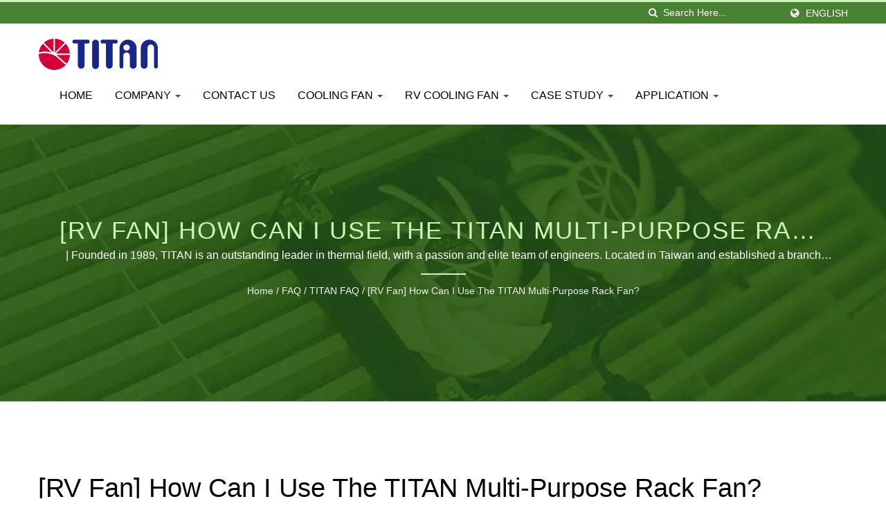

--- FILE ---
content_type: text/html; charset=UTF-8
request_url: https://www.titan-cd.com/en/faq/RV-fan-application.html
body_size: 13207
content:
<!DOCTYPE html><html prefix="og: http://ogp.me/ns#" lang="en" dir="ltr"><head><meta http-equiv="Content-Type" content="text/html; charset=utf-8" /><meta name="viewport" content="width=device-width, initial-scale=1.0"><meta http-equiv="X-UA-Compatible" content="IE=edge"><title>[RV fan] How can I use the TITAN Multi-Purpose Rack fan? | Global Supplier of Cooling Fans &amp; Thermal Solutions | TITAN Manufacturing</title><meta
name="description" content="TITAN is a Taiwan high-quality computer cooler, cooling fan, mobile cooling, CPU cooler, DC fan, PC cooling kits, laptop cooling pads, power inverter manufacturer since 1989.Founded in 1989, TITAN is an outstanding leader in thermal field, with a passion and elite team of engineers. Located in Taiwan and established a branch office in Germany. TITAN has great amounts of distributors in versatile area of the global. Our products seen all over the world and earning glorious reputation and trust. We expanded amounts of producing lines to fit various demands as well as built the manufacturing factory in Guang Dong, China, which has 460 employees and monthly producing over 1.2 million units at least basis. With over 27 years of experience, TITAN has produced various types of cooling products, such as PC cooler, cooling fan, and mobile cooling, giving our customers a wide and high value selection of choices. With more than 27 years experience, TITAN focus on manufacturing and developing versatile cooling fan and computer cooler products to provide the best thermal cooling resolution." /><meta name="keywords" content="[RV fan] How can I use the TITAN Multi-Purpose Rack fan?, cpu cooler, dc fan, pc cooling kits, laptop cooling pads, power inverter" /><meta name="copyright" content="TITAN Technology Limited" /><meta name="author" content="Ready-Market Online Corporation" /><meta name="rating" content="general" /><meta name="robots" content="index, follow" /><link rel="dns-prefetch" href="https://cdn.ready-market.com.tw"><link
rel="canonical" href="https://www.titan-cd.com/en/faq/RV-fan-application.html" /><link rel="alternate" hreflang="en" href="https://www.titan-cd.com/en/faq/RV-fan-application.html" /><link rel="alternate" hreflang="es" href="https://www.titan-cd.com/es/faq/RV-fan-application.html" /><link rel="alternate" hreflang="de" href="https://www.titan-cd.com/de/faq/RV-fan-application.html" /><link rel="alternate" hreflang="fr" href="https://www.titan-cd.com/fr/faq/RV-fan-application.html" /><link
rel="alternate" hreflang="ar" href="https://www.titan-cd.com/ar/faq/RV-fan-application.html" /><link rel="alternate" hreflang="ja" href="https://www.titan-cd.com/ja/faq/RV-fan-application.html" /><link rel="alternate" hreflang="nl" href="https://www.titan-cd.com/nl/faq/RV-fan-application.html" /><link rel="alternate" hreflang="tr" href="https://www.titan-cd.com/tr/faq/RV-fan-application.html" /><link rel="alternate" hreflang="ko" href="https://www.titan-cd.com/ko/faq/RV-fan-application.html" /><link
rel="alternate" hreflang="ru" href="https://www.titan-cd.com/ru/faq/RV-fan-application.html" /><link rel="alternate" hreflang="zh-TW" href="https://www.titan-cd.com/zh-TW/faq/RV-fan-application.html" /><style>.fa-twitter:before {
            content: "𝕏" !important;
            font-size: 1.1em !important;
        }
        @media (max-width: 991px) {
            .single-product-details .elevateZoom-image { min-height: 450px; }
            .About-us-section .About-us-img-section .About-us-img { min-height: 450px; }
        }</style><link rel="preload" href="https://cdn.ready-market.com.tw/2a07ce3d/Templates/pic/enar-page-banner.jpg?v=629f43ce" as="image" /><link rel="preload" href="https://cdn.ready-market.com.tw/2a07ce3d/Templates/pic/logo.png?v=81bc1eaf" as="image" /><link rel="icon" href="/favicon.ico" type="image/x-icon" /><link
rel="shortcut icon" href="/favicon.ico" type="image/x-icon" /> <script>var fontawesome = document.createElement('link');
    fontawesome.rel='stylesheet';
    fontawesome.href='https://cdn.ready-market.com.tw/2a07ce3d/readyscript/capps/pc2-p/min/?f=%2Freadyscript%2Fpc2-template%2FLITE-101-TW-TitanTechnology%2Fcss%2Ffont-awesome%2Fcss%2Ffont-awesome.rmmin.css&v=4c7a2c1e';
    fontawesome.media='defer';
    fontawesome.addEventListener('load', function() { fontawesome.media=''; }, false);
    var fontawesome_add = document.getElementsByTagName('script')[0]; fontawesome_add.parentNode.insertBefore(fontawesome, fontawesome_add);</script> <!---[if lt IE 8]><div style='text-align:center'><a href="//www.microsoft.com/windows/internet-explorer/default.aspx?ocid=ie6_countdown_bannercode"><img src="//www.theie6countdown.com/img/upgrade.jpg"border="0"alt=""/></a></div>
<![endif]-->
<!---[if lt IE 9]><link href='//cdn.ready-market.com.tw/fonts/css?family=Open+Sans:400' rel='stylesheet' type='text/css' /><link
href='//cdn.ready-market.com.tw/fonts/css?family=Open+Sans:300' rel='stylesheet' type='text/css' /><link href='//cdn.ready-market.com.tw/fonts/css?family=Open+Sans:600' rel='stylesheet' type='text/css' /><link href='//cdn.ready-market.com.tw/fonts/css?family=Open+Sans:700' rel='stylesheet' type='text/css' /><link href='//cdn.ready-market.com.tw/fonts/css?family=Open+Sans:800' rel='stylesheet' type='text/css' /><link rel="stylesheet" href="css/ie.css" /> <script src="js/html5shiv.js"></script> <![endif]-->
<!---[if gte IE 9]><link rel="stylesheet" href="css/ie.css" />
<![endif]--><LINK
REL="stylesheet" TYPE="text/css" href="/readyscript/capps/pc2-p/min/?f=%2Freadyscript%2Fpc2-template%2FLITE-101-TW-TitanTechnology%2Fcss%2Fbootstrap.min.css%2C%2Freadyscript%2Fpc2-template%2FLITE-101-TW-TitanTechnology%2Fcss%2Fbootstrap-select.min.css%2C%2Freadyscript%2Fpc2-template%2FLITE-101-TW-TitanTechnology%2Fcss%2Fanimate.rmmin.css%2C%2Freadyscript%2Fpc2-template%2FLITE-101-TW-TitanTechnology%2Fcss%2Fhover.rmmin.css%2C%2Freadyscript%2Fpc2-template%2FLITE-101-TW-TitanTechnology%2Fcss%2Fjquery-ui.min.css%2C%2Freadyscript%2Fpc2-template%2FLITE-101-TW-TitanTechnology%2Fcss%2Fstyle.rmmin.css%2C%2Freadyscript%2Fpc2-template%2FLITE-101-TW-TitanTechnology%2Fcss%2Fresponsive.rmmin.css%2C%2Freadyscript%2Fpc2-template%2FLITE-101-TW-TitanTechnology%2Fcss%2Frm-editor.rmmin.css%2C%2Freadyscript%2Fpc2-template%2FLITE-101-TW-TitanTechnology%2Fcss%2Fbootstrap-tabs.rmmin.css%2C%2Freadyscript%2Fpc2-template%2FLITE-101-TW-TitanTechnology%2Fcss%2Ftab.main-area.rmmin.css%2C%2Freadyscript%2Fpc2-template%2FLITE-101-TW-TitanTechnology%2Filightbox%2Fsrc%2Fcss%2Filightbox.rmmin.css&v=1f5f6027" /><style type="text/css"></style><style>@media (max-width: 991px) {
          .single-product-details .elevateZoom-image { min-height: unset; }
          .About-us-section .About-us-img-section .About-us-img { min-height: unset; }
        }</style> <script type="application/ld+json">{"@context":"http://schema.org","@type":"BreadcrumbList","itemListElement":[{"@type":"ListItem","position":1,"item":{"@type":"WebPage","@id":"/en/index/index.html","name":"Home"}},{"@type":"ListItem","position":2,"item":{"@type":"WebPage","@id":"/en/page/titan-faq.html","name":"FAQ"}},{"@type":"ListItem","position":3,"item":{"@type":"WebPage","@id":"/en/faq/index.html","name":"TITAN FAQ"}},{"@type":"ListItem","position":4,"item":{"@type":"WebPage","@id":"/en/faq/RV-fan-application.html","name":"[RV fan] How can I use the TITAN Multi-Purpose Rack fan?"}}]}</script> <meta property="og:site_name" content="TITAN Technology Limited" /><meta property="og:title" content="[RV fan] How can I use the TITAN Multi-Purpose Rack fan? | Global Supplier of Cooling Fans & Thermal Solutions | TITAN Manufacturing" /><meta
property="og:description" content="TITAN is a Taiwan high-quality computer cooler, cooling fan, mobile cooling, CPU cooler, DC fan, PC cooling kits, laptop cooling pads, power inverter manufacturer since 1989.Founded in 1989, TITAN is an outstanding leader in thermal field, with a passion and elite team of engineers. Located in Taiwan and established a branch office in Germany. TITAN has great amounts of distributors in versatile area of the global. Our products seen all over the world and earning glorious reputation and trust. We expanded amounts of producing lines to fit various demands as well as built the manufacturing factory in Guang Dong, China, which has 460 employees and monthly producing over 1.2 million units at least basis. With over 27 years of experience, TITAN has produced various types of cooling products, such as PC cooler, cooling fan, and mobile cooling, giving our customers a wide and high value selection of choices. With more than 27 years experience, TITAN focus on manufacturing and developing versatile cooling fan and computer cooler products to provide the best thermal cooling resolution." /><meta property="og:url" content="https://www.titan-cd.com/en/faq/RV-fan-application.html" /><meta property="og:type" content="website" /> <script async src="https://www.googletagmanager.com/gtag/js?id=G-RT0QX7ZE5S"></script> <script>window.dataLayer = window.dataLayer || [];
    function gtag(){dataLayer.push(arguments);}
    gtag('js', new Date());
    gtag('config', 'G-RT0QX7ZE5S');
    const urlParams = new URLSearchParams(window.location.search);
    const statusParam = urlParams.get('status');
    if (statusParam === 'inquiry-has-been-sent') {
        gtag('event', 'inquiry_has_been_sent');
    }
    const qParam = urlParams.get('q');
    if (qParam) {
        gtag('event', 'in_site_query', {'page_title': qParam});
    }</script> </head><body><div class="main-page-wrapper" sid="main-area">
<header sid="lite-menu" dir="ltr"><div class="top_col"><div class="container"><ul class="language_box"><li><i class="fa fa-globe" aria-hidden="true"></i></li><li class="language">
<a
href="/en/faq/RV-fan-application.html" class="slct">English</a><ul class="drop"><li><a href="/en/faq/RV-fan-application.html" hreflang="en">English</a></li><li><a href="/es/faq/RV-fan-application.html" hreflang="es">Español</a></li><li><a href="/de/faq/RV-fan-application.html" hreflang="de">Deutsch</a></li><li><a href="/fr/faq/RV-fan-application.html" hreflang="fr">Français</a></li><li><a href="/ar/faq/RV-fan-application.html" hreflang="ar">العربية</a></li><li><a href="/ja/faq/RV-fan-application.html" hreflang="ja">日本語</a></li><li><a
href="/nl/faq/RV-fan-application.html" hreflang="nl">Nederlands</a></li><li><a href="/tr/faq/RV-fan-application.html" hreflang="tr">Türkçe</a></li><li><a href="/ko/faq/RV-fan-application.html" hreflang="ko">한국어</a></li><li><a href="/ru/faq/RV-fan-application.html" hreflang="ru">Русский</a></li><li><a href="/zh-TW/faq/RV-fan-application.html" hreflang="zh-TW">中文 (繁體)</a></li></ul></li></ul><form id="form-search" method="get" action="/en/search/index.html" class="search-here top_search">
<input
name="q" type="text" onFocus="if(this.value =='Search Here...' ) this.value=''" onBlur="if(this.value=='') this.value='Search Here...'" value="Search Here..." aria-label="Search">
<button aria-label="search"><i class="fa fa-search" aria-hidden="true"></i></button>
<input type="hidden" name="type" value="all" /></form></div></div><div class="navbar navbar-inverse"><div class="container"><div class="navbar-header">
<button type="button" class="navbar-toggle" data-toggle="collapse" data-target="#example-navbar-collapse" aria-label="Navbar Toggle">
<span class="sr-only"></span>
<span class="icon-bar"></span>
<span class="icon-bar"></span>
<span
class="icon-bar"></span>
</button>
<a href="/en/index.html" class="navbar-brand"><img src="https://cdn.ready-market.com.tw/2a07ce3d/Templates/pic/logo.png?v=81bc1eaf"  alt="TITAN Technology Limited - TITAN focus on manufacturing and developing versatile cooling fan and computer cooler products to provide the best thermal cooling resolution."  width="235"  height="60"  />
</a><div
class="rmLogoDesc" id="rmPageDesc"><h1>
[RV fan] How can I use the TITAN Multi-Purpose Rack fan? | Global Supplier of Cooling Fans & Thermal Solutions | TITAN Manufacturing</h1><p>
TITAN is a Taiwan high-quality computer cooler, cooling fan, mobile cooling, CPU cooler, DC fan, PC cooling kits, laptop cooling pads, power inverter manufacturer since 1989.Founded in 1989, TITAN is an outstanding leader in thermal field, with a passion and elite team of engineers. Located in Taiwan and established a branch office in Germany. TITAN has great amounts of distributors in versatile area of the global. Our products seen all over the world and earning glorious reputation and trust. We expanded amounts of producing lines to fit various demands as well as built the manufacturing factory in Guang Dong, China, which has 460 employees and monthly producing over 1.2 million units at least basis. With over 27 years of experience, TITAN has produced various types of cooling products, such as PC cooler, cooling fan, and mobile cooling, giving our customers a wide and high value selection of choices. With more than 27 years experience, TITAN focus on manufacturing and developing versatile cooling fan and computer cooler products to provide the best thermal cooling resolution.</p></div></div><div
class="navbar-collapse collapse" id="example-navbar-collapse"><form id="form-search" method="get" action="/en/search/index.html" class="search-here navbar-search">
<input name="q" type="text" onFocus="if(this.value =='Search Here...' ) this.value=''" onBlur="if(this.value=='') this.value='Search Here...'" value="Search Here..." aria-label="Search">
<button aria-label="search"><i class="fa fa-search" aria-hidden="true"></i></button>
<input type="hidden" name="type" value="all" /></form><ul class="nav navbar-nav"><li class="">
<a
href="/en/page/home.html"   data-title="Home">Home
</a></li><li class="dropdown">
<a href="/en/page/about-us.html"   data-title="Company">Company <b class="caret"></b>
</a><ul class="dropdown-menu"><li><a href="/en/page/company-profile.html" data-title="About RV Ventilation Solver - TITAN"  data-title="About RV Ventilation Solver - TITAN">About RV Ventilation Solver - TITAN</a></li><li><a href="/en/page/factory.html" data-title="Factory Introduce"  data-title="Factory Introduce">Factory Introduce</a></li><li><a
href="/en/page/process-flow.html" data-title="Service Process Flow"  data-title="Service Process Flow">Service Process Flow</a></li><li><a href="/en/page/after-service-for-RV-fan.html" data-title="After Service for RV Cooling fan"  data-title="After Service for RV Cooling fan">After Service for RV Cooling fan</a></li><li><a href="/en/page/sales-service.html" data-title="Sales Service"  data-title="Sales Service">Sales Service</a></li><li><a
href="/en/page/quotation-flow-RV-fan.html" data-title="Quotation Flow for RV fan series"  data-title="Quotation Flow for RV fan series">Quotation Flow for RV fan series</a></li><li><a href="/en/news/index.html" data-title="News"  data-title="News">News</a></li><li><a href="/en/page/Privacy_Policy_Statement.html" data-title="Privacy Policy"  data-title="Privacy Policy">Privacy Policy</a></li><li><a href="/en/page/titan-faq.html" data-title="FAQ"  data-title="FAQ">FAQ</a></li></ul></li><li class="">
<a href="/en/page/contact-info.html"   data-title="Contact Us">Contact Us
</a></li><li class="dropdown">
<a
href="/en/category/cooling_fan.html" data-title="Cooling Fan">Cooling Fan <b class="caret"></b>
</a><ul class="dropdown-menu dropdown-menu-custom"><li class="dropdown"><a href="/en/category/A03.html"  data-title="Cooling Fan">Cooling Fan</a><ul class="dropdown-menu dropdown-menu-custom-sub"><li><a href="/en/category/A0301.html"  data-title="DC Cooling Fan">DC Cooling Fan</a></li><li><a href="/en/category/A0310.html"  data-title="AC Cooling Fan">AC Cooling Fan</a></li><li><a
href="/en/category/A0303.html"  data-title="Special Cooling Fan">Special Cooling Fan</a></li><li><a href="/en/category/A0308.html"  data-title="System Blower Fan">System Blower Fan</a></li><li><a href="/en/category/A0304.html"  data-title="Waterproof Cooling Fan">Waterproof Cooling Fan</a></li><li><a href="/en/category/A0302.html"  data-title="USB Cooling Fan">USB Cooling Fan</a></li><li><a href="/en/category/A0307.html"  data-title="Aluminum Frame Cooling Fan">Aluminum Frame Cooling Fan</a></li><li><a
href="/en/category/A0305.html"  data-title="Mobile Cooling Fan">Mobile Cooling Fan</a></li><li><a href="/en/category/A0306.html"  data-title="LED / Transparent Cooling Fan">LED / Transparent Cooling Fan</a></li></ul></li><li class="dropdown"><a href="/en/category/A01.html"  data-title="CPU Cooler">CPU Cooler</a><ul class="dropdown-menu dropdown-menu-custom-sub"><li><a href="/en/category/A0101.html"  data-title="Universal CPU Cooler">Universal CPU Cooler</a></li><li><a
href="/en/category/A0107.html"  data-title="Intel LGA 2011/2066 CPU Cooler">Intel LGA 2011/2066 CPU Cooler</a></li><li><a href="/en/category/A0109.html"  data-title="Intel LGA 1700 CPU Cooler">Intel LGA 1700 CPU Cooler</a></li><li><a href="/en/category/A0102.html"  data-title="Intel LGA 1150/1151/1155/1156/1200 CPU Cooler">Intel LGA 1150/1151/1155/1156/1200 CPU Cooler</a></li><li><a href="/en/category/A0103.html"  data-title="Intel LGA 1366 CPU Cooler">Intel LGA 1366 CPU Cooler</a></li><li><a
href="/en/category/A0104.html"  data-title="Intel LGA 775 CPU Cooler">Intel LGA 775 CPU Cooler</a></li><li><a href="/en/category/A0108.html"  data-title="AMD AM4 CPU Cooler">AMD AM4 CPU Cooler</a></li><li><a href="/en/category/A0110.html"  data-title="AMD AM5 CPU Cooler">AMD AM5 CPU Cooler</a></li><li><a href="/en/category/A0105.html"  data-title="AMD AM2 / AM3 / K8 CPU Cooler">AMD AM2 / AM3 / K8 CPU Cooler</a></li><li><a href="/en/category/A0106.html"  data-title="Low Profile 1U / 2U CPU Cooler">Low Profile 1U / 2U CPU Cooler</a></li></ul></li><li
class="dropdown"><a href="/en/category/A02.html"  data-title="Cooler">Cooler</a><ul class="dropdown-menu dropdown-menu-custom-sub"><li><a href="/en/category/A0201.html"  data-title="Mobile Cooler">Mobile Cooler</a></li><li><a href="/en/category/A0202.html"  data-title="HDD Cooler">HDD Cooler</a></li><li><a href="/en/category/A0203.html"  data-title="RAM Cooler">RAM Cooler</a></li><li><a href="/en/category/A0204.html"  data-title="Notebook Cooler">Notebook Cooler</a></li><li><a
href="/en/category/A0205.html"  data-title="System / Chipset Cooler">System / Chipset Cooler</a></li></ul></li><li class="dropdown"><a href="/en/category/A04.html"  data-title="Fan & Cooler Accessories">Fan & Cooler Accessories</a><ul class="dropdown-menu dropdown-menu-custom-sub"><li><a href="/en/category/A0401.html"  data-title="Thermal Grease">Thermal Grease</a></li><li><a href="/en/category/A0402.html"  data-title="Fan Cable & Adapter">Fan Cable & Adapter</a></li><li><a
href="/en/category/A0403.html"  data-title="Fan Speed Controller">Fan Speed Controller</a></li><li><a href="/en/category/A0404.html"  data-title="Fan Filter / Finger Guard Grills">Fan Filter / Finger Guard Grills</a></li><li><a href="/en/category/A0405.html"  data-title="Heat Sink">Heat Sink</a></li></ul></li><li class="dropdown"><a href="/en/category/A05.html"  data-title="Cooling Old Type">Cooling Old Type</a><ul class="dropdown-menu dropdown-menu-custom-sub"><li><a href="/en/category/A0501.html"  data-title="CPU Cooler">CPU Cooler</a></li><li><a
href="/en/category/A0502.html"  data-title="Cooling Fan">Cooling Fan</a></li><li><a href="/en/category/A0503.html"  data-title="Accessories">Accessories</a></li></ul></li></ul></li><li class="dropdown">
<a href="/en/category/rv_fan.html" data-title="RV Cooling fan">RV Cooling fan <b class="caret"></b>
</a><ul class="dropdown-menu dropdown-menu-custom"><li class="dropdown"><a href="/en/category/A0309.html"  data-title="RV Cooling fan">RV Cooling fan</a><ul class="dropdown-menu dropdown-menu-custom-sub"><li><a
href="/en/category/A0311.html"  data-title="RV Fridge Fan">RV Fridge Fan</a></li><li><a href="/en/category/A0312.html"  data-title="RV Window Fan">RV Window Fan</a></li><li><a href="/en/category/A0316.html"  data-title="RV Tent Fan">RV Tent Fan</a></li><li><a href="/en/category/A0314.html"  data-title="RV Bathroom Fan">RV Bathroom Fan</a></li><li><a href="/en/category/A0315.html"  data-title="RV Toilet Fan">RV Toilet Fan</a></li></ul></li><li class=""><a
href="/en/category/A06.html"  data-title="Power Inverter & Charger">Power Inverter & Charger</a></li></ul></li><li class="dropdown">
<a href="/en/case/index.html" data-title="Case Study">Case Study <b class="caret"></b>
</a><ul class="dropdown-menu dropdown-menu-custom"><li class=""><a href="/en/case/case_gaming_machine.html"  data-title="Gaming Machine Cooling Fans | TITAN Thermal Solutions for Arcade Stability">Gaming Machine Cooling Fans | TITAN Thermal Solutions for Arcade Stability</a></li><li class=""><a
href="/en/case/case_Wireless_Charging.html"  data-title="TITAN Blower Fan: High-Efficiency Cooling Solution for In-Vehicle Wireless Charging Systems">TITAN Blower Fan: High-Efficiency Cooling Solution for In-Vehicle Wireless Charging Systems</a></li></ul></li><li class="dropdown">
<a href="/en/application/index.html" data-title="Application">Application <b class="caret"></b>
</a><ul class="dropdown-menu dropdown-menu-custom"><li class=""><a
href="/en/application/RV-vw-california.html"  data-title="RV Ventilation Fan for VW California｜TITAN Camper Van Cooling & Airflow Solutions">RV Ventilation Fan for VW California｜TITAN Camper Van Cooling & Airflow Solutions</a></li><li class=""><a href="/en/application/application-indsutrial.html"  data-title="TITAN Industrial Cooling Fan Solutions｜Reliable Thermal Management for Machinery & Equipment">TITAN Industrial Cooling Fan Solutions｜Reliable Thermal Management for Machinery & Equipment</a></li><li class=""><a
href="/en/application/appliation-medical.html"  data-title="Medical and Health Care Equipment Cooling Fan Applications｜TITAN Precision Thermal Solutions">Medical and Health Care Equipment Cooling Fan Applications｜TITAN Precision Thermal Solutions</a></li><li class=""><a href="/en/application/application-outdoor.html"  data-title="Outdoor RV Camping Cooling Fan Applications｜TITAN Portable & Vehicle Cooling Solutions">Outdoor RV Camping Cooling Fan Applications｜TITAN Portable & Vehicle Cooling Solutions</a></li><li class=""><a
href="/en/application/application-automotive.html"  data-title="TITAN Automotive Cooling Fans｜High-Performance Vehicle Cooling Solutions">TITAN Automotive Cooling Fans｜High-Performance Vehicle Cooling Solutions</a></li><li class=""><a href="/en/application/application-office.html"  data-title="Cooling and Ventilation Fans for Office Equipment｜TITAN Business Electronics Cooling Solutions">Cooling and Ventilation Fans for Office Equipment｜TITAN Business Electronics Cooling Solutions</a></li><li class=""><a
href="/en/application/application-life.html"  data-title="TITAN Leisure Life Cooling Series｜Portable Fans for Outdoor, Travel & Daily Comfort">TITAN Leisure Life Cooling Series｜Portable Fans for Outdoor, Travel & Daily Comfort</a></li></ul></li></ul></div></div></div></header><div class="clearfix"></div><div class="Enar-page-banner" sid="breadcrumb"><div class="Enar-page-banner-opact"><div class="container"><div><div
class="rmBCDesc rmsb-hp" id="rmfaqDesc"><h1>
[RV fan] How can I use the TITAN Multi-Purpose Rack fan? | High-Performance Cooling Fans & CPU Coolers for Industrial & RV Use | TITAN</h1><h2>
| Founded in 1989, TITAN is an outstanding leader in thermal field, with a passion and elite team of engineers. Located in Taiwan and established a branch office in Germany. TITAN has great amounts of distributors in versatile area of the global. Our products seen all over the world and earning glorious reputation and trust. We expanded amounts of producing lines to fit various demands as well as built the manufacturing factory in Guang Dong, China, which has 460 employees and monthly producing over 1.2 million units at least basis.</h2></div><ul><li><span
class="decoration"></span></li><li><a href="/en/index.html">Home</a></li><li>/</li><li><a href="/en/page/titan-faq.html" title="FAQ">FAQ</a></li><li>/</li><li><a href="/en/faq/index.html" title="TITAN FAQ">TITAN FAQ</a></li><li>/</li><li><a href="/en/faq/RV-fan-application.html" title="[RV fan] How can I use the TITAN Multi-Purpose Rack fan?">[RV fan] How can I use the TITAN Multi-Purpose Rack fan?</a></li></ul></div></div></div></div>
<section class="section-container"><div class="container"><div
class="content">
<section class="About-us-section"><div class="row About-us-img-section"><div class="col-xs-12 img-text-border"><div class="About-us-img-text" style="padding: 0 15px;"><h2 >[RV fan] How can I use the TITAN Multi-Purpose Rack fan?</h2>
<span
class="decoration"></span><h3 class="dis_con"></h3><p>TITAN Multi-purpose rack fan series is designed to DIY mounted. You can depend on the function you want to choose such as timer setting, waterproof function, reversible airflow function, etc. They can be installed on fridge vent, top roof vent, cabinet, table, side window as so on. Below is the differences chart for all series to refer. <br />
<br />
There also is some introduction video from YouTuber. You can make it as references.</p></div></div><hr></div><div
class="row About-us-text-section"><div class="col-xs-12"><div class="About-us-text">
<section><div class="media"><div class="media-body"><p >If you have any further questions or would like to make an offer, please kindly contact us. We would be happy to advise you on the product that best meets your needs</p></div></div>
</section><div class="clearfix"></div><div class="desc_html"><h4>Fridge fan installation</h4><p><iframe
width="600" height="339" src="https://www.youtube.com/embed/8ddsj5n5jG0#t=3m33s" frameborder="0" allow="accelerometer; autoplay; encrypted-media; gyroscope; picture-in-picture" allowfullscreen></iframe></p><h4>Roof vent installation</h4><p><iframe width="600" height="339" src="https://www.youtube.com/embed/MkYRJbDqkug#t=17m30s" frameborder="0" allow="accelerometer; autoplay; encrypted-media; gyroscope; picture-in-picture" allowfullscreen></iframe></p><h4>Window Roof Vent Operation</h4><p><iframe
width="600" height="339" src="https://www.youtube.com/embed/MkYRJbDqkug#t=21m33s" frameborder="0" allow="accelerometer; autoplay; encrypted-media; gyroscope; picture-in-picture" allowfullscreen></iframe></p><h4>How to Choose TITAN RV fan</h4><p>According to your need, follow the below comparison process to choose.&nbsp;</p></div><div class="clearfix"></div><dl id="main-area_tab"><dt>Other FAQ</dt><dd><div class="container"><div class="row inspiration-tab"><div class="inspiration-panel"><div class="panel-group theme-accordion" id="accordion"><div class="col-md-6 col-xs-12"><div class="panel"><div class="panel-heading active-panel"><h6 class="panel-title">
<a
data-toggle="collapse" data-parent="#accordion" href="#collapse1">
[RV fan] Can I install the TITAN RV fan inside my RV fridge, inside the cooling fins?</a></h6></div><div id="collapse1" class="panel-collapse collapse in"><div class="panel-body"><p>Yes. TITAN RV fan series are designed to help cool down the RV refrigerator, and we advise to be installed on close to  evaporator of the refrigerator to improve ventilation. But the temperature of fridge...</p>
<span><a href="/en/faq/RV-fan-installation.html" ><i
class="fa fa-arrow-circle-right" aria-hidden="true"></i>Read more</a></span></div></div></div><div class="panel"><div class="panel-heading "><h6 class="panel-title">
<a data-toggle="collapse" data-parent="#accordion" href="#collapse2">
[RV fan] Can the TITAN RV fan be mounted to the outside fridge vents?</a></h6></div><div id="collapse2" class="panel-collapse collapse "><div
class="panel-body"><p>Yes. TITAN RV fan series has the product to be designed to the outside fridge vents. We could also customize unique RV fan for your need. You can install the TITAN RV fan in both lower and upper ventilation...</p>
<span><a href="/en/faq/RV-fan-installation-2.html" ><i class="fa fa-arrow-circle-right" aria-hidden="true"></i>Read more</a></span></div></div></div><div class="panel"><div class="panel-heading "><h6 class="panel-title">
<a
data-toggle="collapse" data-parent="#accordion" href="#collapse3">
[RV fan] Where can I use the RV fan to ventilate?</a></h6></div><div id="collapse3" class="panel-collapse collapse "><div class="panel-body"><p>There are various places with the need of ventilation such as RV fridge, RV window, Bathroom& Toilet, and kitchen. According to the need of RV ventilation, TITAN designs a series cooling fan solution to RV design,...</p>
<span><a href="/en/faq/RV-fan-installation-3.html" ><i
class="fa fa-arrow-circle-right" aria-hidden="true"></i>Read more</a></span></div></div></div><div class="panel"><div class="panel-heading "><h6 class="panel-title">
<a data-toggle="collapse" data-parent="#accordion" href="#collapse4">
[RV fan] Can TITAN RV fan be mounted to the roof vent of the fridge?</a></h6></div><div id="collapse4" class="panel-collapse collapse "><div
class="panel-body"><p>Yes. You just have to place it in vent area after taking off the cover and modify how you would/will secure it. It is very easy and does help. But you might have to lengthen the wires.
We have a video...</p>
<span><a href="/en/faq/RV-fan-installation-4.html" ><i class="fa fa-arrow-circle-right" aria-hidden="true"></i>Read more</a></span></div></div></div><div class="panel"><div class="panel-heading "><h6 class="panel-title">
<a
data-toggle="collapse" data-parent="#accordion" href="#collapse5">
[RV fan] How do you install the TITAN RV fan to the electric source?</a></h6></div><div id="collapse5" class="panel-collapse collapse "><div class="panel-body"><p>There are two nacked wires, a red (positive polarity) and black wire (negative polarity) that leads from the control panel of the fan. Connected those to the 12V power supply and hook those wires to the same...</p>
<span><a href="/en/faq/RV-fan-power.html" ><i
class="fa fa-arrow-circle-right" aria-hidden="true"></i>Read more</a></span></div></div></div><div class="panel"><div class="panel-heading "><h6 class="panel-title">
<a data-toggle="collapse" data-parent="#accordion" href="#collapse6">
[RV fan] How can I use the TITAN Multi-Purpose Rack fan?</a></h6></div><div id="collapse6" class="panel-collapse collapse "><div
class="panel-body"><p>TITAN Multi-purpose rack fan series is designed to DIY mounted. You can depend on the function you want to choose such as timer setting, waterproof function, reversible airflow function, etc. They can be installed...</p>
<span><a href="/en/faq/RV-fan-application.html" ><i class="fa fa-arrow-circle-right" aria-hidden="true"></i>Read more</a></span></div></div></div><div class="panel"><div class="panel-heading "><h6 class="panel-title">
<a
data-toggle="collapse" data-parent="#accordion" href="#collapse7">
[RV fan] I understand that the fan speed can be controlled by temperature. What is the temperature range?</a></h6></div><div id="collapse7" class="panel-collapse collapse "><div class="panel-body"><p>Fan speed varies from 45F to 113F, it is supposed to shut off below 45F but in reality neither one of mine ever shut off even down to freezing, they do reach maximum speed by 113F and above.</p>
<span><a href="/en/faq/RV-fan-temperature.html" ><i
class="fa fa-arrow-circle-right" aria-hidden="true"></i>Read more</a></span></div></div></div><div class="panel"><div class="panel-heading "><h6 class="panel-title">
<a data-toggle="collapse" data-parent="#accordion" href="#collapse8">
[RV fan] How much amperage do the fans draw?</a></h6></div><div id="collapse8" class="panel-collapse collapse "><div
class="panel-body"><p>Hello, owing to this product is DC fan, the amperage of the fan is low. I can offer you the rated current. of the fans. Please see below. Hope it is clear for you. Thank you.TTC-SC09(A) 90mm is 0.48...</p>
<span><a href="/en/faq/RV-fan-temperature-2.html" ><i class="fa fa-arrow-circle-right" aria-hidden="true"></i>Read more</a></span></div></div></div><div class="panel"><div class="panel-heading "><h6 class="panel-title">
<a
data-toggle="collapse" data-parent="#accordion" href="#collapse9">
[RV fan] Which side of the fan blows out the airflow? Can it reverse the airflow?</a></h6></div><div id="collapse9" class="panel-collapse collapse "><div class="panel-body"><p>The common RV fridge typically features two ventilation side vents, one at the top and the other at the bottom. The recommended installation method involves mounting a fan at the bottom RV side vent to push...</p>
<span><a href="/en/faq/RV-fan-airflow.html" ><i
class="fa fa-arrow-circle-right" aria-hidden="true"></i>Read more</a></span></div></div></div></div><div class="col-md-6 col-xs-12"><div class="panel"><div class="panel-heading "><h6 class="panel-title">
<a data-toggle="collapse" data-parent="#accordion" href="#collapse10">
[RV fan] Can I reverse the polarity connection to change the direction of airflow?</a></h6></div><div id="collapse10" class="panel-collapse collapse "><div
class="panel-body"><p>TITAN fan is not equipped with this function, please do not attempt to revise the polarity connection of a fan to change the direction of airflow. It would only cause permanent damage to the fan controller.In...</p>
<span><a href="/en/faq/RV-fan-airflow-2.html" ><i class="fa fa-arrow-circle-right" aria-hidden="true"></i>Read more</a></span></div></div></div><div class="panel"><div class="panel-heading "><h6 class="panel-title">
<a
data-toggle="collapse" data-parent="#accordion" href="#collapse11">
[RV fan] What should I notice when installation?</a></h6></div><div id="collapse11" class="panel-collapse collapse "><div class="panel-body"><p>Please kindly check below instrucitons, and notice the voltages, wires, speed controller, and fan itself before installation.If you have any further questions or would like to make an offer, please...</p>
<span><a href="/en/faq/RV-fan-notice.html" ><i class="fa fa-arrow-circle-right" aria-hidden="true"></i>Read more</a></span></div></div></div><div
class="panel"><div class="panel-heading "><h6 class="panel-title">
<a data-toggle="collapse" data-parent="#accordion" href="#collapse12">
[RV fan] Where should I install the temperature sensor?</a></h6></div><div id="collapse12" class="panel-collapse collapse "><div class="panel-body"><p>Owing to the probe is to detect outside air temperature, we suggest you could place the sensor near about an inch from the highest of heating rising. But you may research the heat of your place to ensure...</p>
<span><a
href="/en/faq/RV-fan-cable.html" ><i class="fa fa-arrow-circle-right" aria-hidden="true"></i>Read more</a></span></div></div></div><div class="panel"><div class="panel-heading "><h6 class="panel-title">
<a data-toggle="collapse" data-parent="#accordion" href="#collapse13">
[RV fan] Is the control panel wire run inside the coach so that the owner can select the fan speed from inside, or is it installed behind the outside vent panel?</a></h6></div><div id="collapse13" class="panel-collapse collapse "><div
class="panel-body"><p>In general, the answer to this question depends on the specific model of the RV fan you are referring to, as different models may have different features and installation requirements.However, many RV fans...</p>
<span><a href="/en/faq/RV-fan-controller.html" ><i class="fa fa-arrow-circle-right" aria-hidden="true"></i>Read more</a></span></div></div></div><div class="panel"><div class="panel-heading "><h6 class="panel-title">
<a
data-toggle="collapse" data-parent="#accordion" href="#collapse14">
[RV fan] Can I connect over 12 volts to increase the fan speed?</a></h6></div><div id="collapse14" class="panel-collapse collapse "><div class="panel-body"><p>No. The fan speed would not increase the fan speed by connect over the power over 12 voltages. If you connect over 12 voltages, the fan may cause permanent damage.</p>
<span><a href="/en/faq/RV-fan-notice-2.html" ><i class="fa fa-arrow-circle-right" aria-hidden="true"></i>Read more</a></span></div></div></div><div class="panel"><div
class="panel-heading "><h6 class="panel-title">
<a data-toggle="collapse" data-parent="#accordion" href="#collapse15">
[RV fan] If the speed controller or the fan doesn't work, what should I do?</a></h6></div><div id="collapse15" class="panel-collapse collapse "><div class="panel-body"><p></p>
<span><a href="/en/faq/RV-fan-Troubleshooting.html" ><i class="fa fa-arrow-circle-right" aria-hidden="true"></i>Read more</a></span></div></div></div><div class="panel"><div class="panel-heading "><h6 class="panel-title">
<a
data-toggle="collapse" data-parent="#accordion" href="#collapse16">
[RV fan] Does it come with the "Y" harness so you can combine the two fan's power leads?</a></h6></div><div id="collapse16" class="panel-collapse collapse "><div class="panel-body"><p>Yes. The “Y” harness combines the two fans power leads. Nevertheless, please kindly notice that the fan cable need to connect with our speed controller and do not connect with others, or both of them...</p>
<span><a href="/en/faq/RV-fan-cable-2.html" ><i
class="fa fa-arrow-circle-right" aria-hidden="true"></i>Read more</a></span></div></div></div><div class="panel"><div class="panel-heading "><h6 class="panel-title">
<a data-toggle="collapse" data-parent="#accordion" href="#collapse17">
[RV fan] Should I install the battery to the fan or the speed controller?</a></h6></div><div id="collapse17" class="panel-collapse collapse "><div
class="panel-body"><p>It depends on the type of fan and speed controller you have. The TITAN fan does not require a battery to be installed. It has a 12-volt power connectorMake sure to read the instructions that come with...</p>
<span><a href="/en/faq/RV-fan-controller-2.html" ><i class="fa fa-arrow-circle-right" aria-hidden="true"></i>Read more</a></span></div></div></div></div></div></div></div></dd><dt>Products</dt><dd><div id="item-show" class="display-in-grid"><div
class="item-width col-md-4 col-sm-6 col-xs-6 shop-item-width"><div class="item-Wrapper single-item-Wrapper"><div class="item-img shop-img-item">
<a href="/en/product/TTC-SC19-Series.html" ><img src="https://cdn.ready-market.com.tw/2a07ce3d/Templates/pic/m/TTC-SC19-Series.jpg?v=a45296a2" alt="12V DC Double Ventilation Cooling Rack RV Fan with Timer and Speed Controller - Rack Mount cooling fan can be applied to refrigerator vent fan in RV, or be Audio/Vedio cabinet fan, TTC cabinet fan, home theater cabinet fan, amplifier ventilation fan"></a></div><div
class="item-text single-Text-item"><h5><a href="/en/product/TTC-SC19-Series.html" >12V DC Double Ventilation Cooling Rack RV Fan with Timer and Speed Controller</a></h5><div class="clear-fix"><h6>TTC-SC19(A), TTC-SC19(B), TTC-SC19(C)</h6>
<span></span></div><p>TITAN 12V DC Double Rack fan is equipped with 6-levels timer setting and speed control. The fan has the mode...</p>
<a href="/en/product/TTC-SC19-Series.html" class="hvr-bounce-to-right"  title="Details"><i
class="fa fa-info" aria-hidden="true"></i><span>Details</span></a></div></div></div><div class="item-width col-md-4 col-sm-6 col-xs-6 shop-item-width"><div class="item-Wrapper single-item-Wrapper"><div class="item-img shop-img-item">
<a href="/en/product/TTC-SC20-Series.html" ><img
src="https://cdn.ready-market.com.tw/2a07ce3d/Templates/pic/m/TTC-SC20-Series.jpg?v=3a9b251c" alt="12V DC IP55 Waterproof Double Ventilation Cooling RV Fan with Timer and Speed Controller - Rack Mount cooling fan can be applied to refrigerator vent fan in motorhome, travel trailer, or be Audio/Vedio cabinet fan, TTC cabinet fan, home theater cabinet fan, amplifier ventilation fan"></a></div><div class="item-text single-Text-item"><h5><a href="/en/product/TTC-SC20-Series.html" >12V DC IP55 Waterproof Double Ventilation Cooling RV Fan with Timer and Speed Controller</a></h5><div class="clear-fix"><h6>TTC-SC20(A)/TTC-SC20(A)+/TTC-SC20(A)/V2+, TTC-SC20(B)/ TTC-SC20(B)+/TTC-SC20(B)/V2+, TTC-SC20(C)/ TTC-SC20(C)+/TTC-SC20(C)/V2+</h6>
<span></span></div><p>TITAN 12V DC Double Rack fan is equipped with 6-levels timer setting and speed control. The fan has the mode...</p>
<a
href="/en/product/TTC-SC20-Series.html" class="hvr-bounce-to-right"  title="Details"><i class="fa fa-info" aria-hidden="true"></i><span>Details</span></a></div></div></div><div class="item-width col-md-4 col-sm-6 col-xs-6 shop-item-width"><div class="item-Wrapper single-item-Wrapper"><div class="item-img shop-img-item">
<a href="/en/product/TTC-SC22-Series.html" ><img
src="https://cdn.ready-market.com.tw/2a07ce3d/Templates/pic/m/TTC-SC22-Series.jpg?v=26ab2de7" alt="12V DC IP55 Waterproof Double Rack Mount Ventilation Cooling fan for RV Fridge Vent Grille - Rack Mount cooling fan can be applied to refrigerator vent fan in RV, motorhome, bus Conversion, Skoolie, camper van, travel trailer, truck trailer, or be Audio/Vedio cabinet fan, TTC cabinet fan, home theater cabinet fan, amplifier ventilation fan"></a></div><div class="item-text single-Text-item"><h5><a href="/en/product/TTC-SC22-Series.html" >12V DC IP55 Waterproof Double Rack Mount Ventilation Cooling fan for RV Fridge Vent Grille</a></h5><div class="clear-fix"><h6>TTC-SC22(A)/TTC-SC22(A)+, TTC-SC22(B)/TTC-SC22(B)+,TTC-SC22(C)/TTC-SC22(C)+</h6>
<span></span></div><p>Equipped with two TITAN exclusive 9-blades silent fan and IP55 waterproof & dustproof fan and speed...</p>
<a
href="/en/product/TTC-SC22-Series.html" class="hvr-bounce-to-right"  title="Details"><i class="fa fa-info" aria-hidden="true"></i><span>Details</span></a></div></div></div><div class="item-width col-md-4 col-sm-6 col-xs-6 shop-item-width"><div class="item-Wrapper single-item-Wrapper"><div class="item-img shop-img-item">
<a href="/en/product/TTC-SC09-Series.html" ><img
src="https://cdn.ready-market.com.tw/2a07ce3d/Templates/pic/m/TTC-SC09-Series.jpg?v=3287e56a" alt="12V DC Multi-Puropse Rack Mount Ventilation Cooling Refrigerator Fan - Rack Mount cooling fan can be applied to refrigerator vent fan in RV, or be Audio/Vedio cabinet fan, TTC cabinet fan, home theater cabinet fan, amplifier ventilation fan"></a></div><div class="item-text single-Text-item"><h5><a href="/en/product/TTC-SC09-Series.html" >12V DC Multi-Puropse Rack Mount Ventilation Cooling Refrigerator Fan</a></h5><div class="clear-fix"><h6>TTC-SC09TZ(A) 9cm, TTC-SC09TZ(B) 12cm, TTC-SC09TZ(C) 14cm</h6>
<span></span></div><p>Equipped two TITAN exclusive silent but strong airflow fan and speed controller which can switch...</p>
<a href="/en/product/TTC-SC09-Series.html" class="hvr-bounce-to-right"  title="Details"><i
class="fa fa-info" aria-hidden="true"></i><span>Details</span></a></div></div></div><div class="item-width col-md-4 col-sm-6 col-xs-6 shop-item-width"><div class="item-Wrapper single-item-Wrapper"><div class="item-img shop-img-item">
<a href="/en/product/TTC-SC21-Series.html" ><img
src="https://cdn.ready-market.com.tw/2a07ce3d/Templates/pic/m/TTC-SC21-Series.jpg?v=17551f21" alt="12V DC Double Reversible Roof Window Ventilation RV fan - Motorhome/ RV rooftop window double fan. The fan is equipped with reversible airflow and 6 levels speed control and 7 settings of timer for silent operation."></a></div><div class="item-text single-Text-item"><h5><a href="/en/product/TTC-SC21-Series.html" >12V DC Double Reversible Roof Window Ventilation RV fan</a></h5><div class="clear-fix"><h6>TTC-SC21/V4+</h6>
<span></span></div><p>Multi-Purpose roof window double fan is equipped with TITAN exclusive 9-blades silent fan and the function...</p>
<a href="/en/product/TTC-SC21-Series.html" class="hvr-bounce-to-right"  title="Details"><i
class="fa fa-info" aria-hidden="true"></i><span>Details</span></a></div></div></div></div></dd></dl><div class="clearfix"></div></div></div></div>
</section><br class="rm-clear" />
<a name="INQ" class="a_INQ"></a>
<iframe id="inqframe" height="1440" allowTransparency="true" frameborder="0" scrolling="no" style="width:100%;border:none" src="/readyscript/fb/embed.php?id=7&cid=https%3A%2F%2Fwww.titan-cd.com%2Fen%2Ffaq%2FRV-fan-application.html&lng=en" title="Contact Us"><a
href="/readyscript/fb/view.php?id=7&cid=https%3A%2F%2Fwww.titan-cd.com%2Fen%2Ffaq%2FRV-fan-application.html&lng=en" title="Contact Us">Contact Us</a></iframe></div></div>
</section><div id="box-7" sid="box-7"><div class="container"><div class="Keyword"><h3><i class="fa fa-tags" aria-hidden="true"></i>Tags</h3><ul><li><a href="/en/search/index.html?q=RV+fan&type=all" track="track_oesu_click/tag-RV fan">RV fan</a></li><li><a href="/en/search/index.html?q=RV&type=all" track="track_oesu_click/tag-RV">RV</a></li><li><a
href="/en/search/index.html?q=Motorhome+fan&type=all" track="track_oesu_click/tag-Motorhome fan">Motorhome fan</a></li></ul></div></div></div><div id="box-6" sid="box-6"><div class="container"><div style="clear: both;display:block;_height:1%;"></div><div
class="rm-oesu"><h2>[RV fan] How can I use the TITAN Multi-Purpose Rack fan? | ISO-Certified Cooling Fan Manufacturer | Advanced Thermal Management Solutions</h2><p>TITAN is a professional cooling fan manufacturer specializing in high-performance thermal solutions for industrial, electronics, and automotive applications. With over 30 years of expertise, TITAN delivers custom OEM cooling solutions designed for maximum efficiency, durability, and compliance with ISO9001 and ISO14001 standards. Our state-of-the-art manufacturing facilities ensure high-quality cpu coolers, dc fans, and industrial ventilation systems, meeting global industry demands.</p><p>We provide customized thermal cooling solutions for OEM partners, industrial clients, and RV manufacturers, offering precision-engineered dc fans, rv ventilation systems, and high-efficiency thermal cooling solutions. With an extensive R&D team and a commitment to innovation, TITAN continues to lead the industrial cooling fan supplier market, ensuring optimal performance and reliability. Partner with TITAN to enhance your industrial and electronic cooling systems today.</p><p>TITAN has been providing customers with high-quality RV ventilation fans and advanced CPU cooling solutions for over 30 years. With cutting-edge thermal technology and extensive OEM manufacturing expertise, TITAN ensures that every cooling solution meets the highest industry standards, delivering optimal performance and reliability for industrial, automotive, and electronics applications.</p><div
id="rm-oesulink">View our quality high-performance ventilation systems <a href="/en/search/index.html?q=Motorhome%20fan&type=all">Motorhome fan</a>, <a href="/en/search/index.html?q=CPU%20Cooler&type=all">CPU Cooler</a>, <a href="/en/search/index.html?q=Cooler&type=all">Cooler</a>, <a href="/en/search/index.html?q=Fan&type=all">Fan</a>, <a href="/en/search/index.html?q=Accessories&type=all">Accessories</a>, <a href="/en/search/index.html?q=Thermal%20Grease&type=all">Thermal Grease</a>, <a
href="/en/search/index.html?q=Fan%20Cable&type=all">Fan Cable</a>, <a href="/en/search/index.html?q=Adapter&type=all">Adapter</a>, <a href="/en/search/index.html?q=Fan%20Speed%20Controller&type=all">Fan Speed Controller</a>, <a href="/en/search/index.html?q=Heat%20Sink&type=all">Heat Sink</a> and feel free to <a href="/en/page/contact-info.html" onClick="javascript: pageTracker._trackPageview('/track_oesu_click/contactus');">Contact Us</a>.</div><div style="clear: both;display:block;_height:1%;"></div></div></div></div>
<footer
id="foot" sid="foot" class="them-footer-section"><div class="footer-button-section"><div class="container"><div class="row"><div class="col-sm-9 col-xs-8"><h3>Have Questions or Business Consultation?</h3></div><div class="col-sm-3 col-xs-4">
<a href="/en/page/contact-info.html">Contact Now!!</a></div></div></div></div><div class="footer-section"><div class="container"><div class="row"><div class="col-md-3 col-xs-6 footer-item"><div class="footer-item-one">
<a href="/en/index.html" class="footre-logo"><img
src="https://cdn.ready-market.com.tw/2a07ce3d/Templates/pic/logo_footer.png?v=c4fe7b5b" alt="logo_footer" width="235" height="60"></a><p >Founded in 1989, TITAN is an outstanding leader in thermal field, with a passion and elite team of engineers. Located in Taiwan and established a branch office in Germany. TITAN has great amounts of distributors in versatile area of the global. Our products seen all over the world and earning glorious reputation and trust. We expanded amounts of producing lines to fit various demands as well as built the manufacturing factory in Guang Dong, China, which has 460 employees and monthly producing over 1.2 million units at least basis.</p><ul><li><a
href="https://www.facebook.com/share.php?v=4&src=bm&u=https%3A%2F%2Fwww.titan-cd.com%2Fen%2Ffaq%2FRV-fan-application.html&t=%23%23OBJ%3A%3Aname%23%23+%7C+Global+Supplier+of+Cooling+Fans+%26+Thermal+Solutions+%7C+TITAN+Manufacturing" target="_blank" aria-label="Facebook" rel="noopener"><i class="fa fa-facebook" aria-hidden="true"></i></a></li><li><a href="https://twitter.com/intent/tweet?text=%23%23OBJ%3A%3Aname%23%23+%7C+Global+Supplier+of+Cooling+Fans+%26+Thermal+Solutions+%7C+TITAN+Manufacturing&url=https%3A%2F%2Fwww.titan-cd.com%2Fen%2Ffaq%2FRV-fan-application.html" target="_blank" aria-label="Twitter" rel="noopener"><i class="fa fa-twitter" aria-hidden="true"></i></a></li><li><a
href="https://www.linkedin.com/shareArticle?mini=true&url=https%3A%2F%2Fwww.titan-cd.com%2Fen%2Ffaq%2FRV-fan-application.html&title=%23%23OBJ%3A%3Aname%23%23+%7C+Global+Supplier+of+Cooling+Fans+%26+Thermal+Solutions+%7C+TITAN+Manufacturing" target="_blank" aria-label="Linkedin" rel="noopener"><i class="fa fa-linkedin" aria-hidden="true"></i></a></li></ul></div></div><div class="col-md-3 col-xs-6 footer-item"><div class="footer-item-four">
<address><h3 >Our Address</h3>
<span><i class="fa fa-map-marker" aria-hidden="true"></i>13F., No.111-1, Xingde Rd., Sanchong Dist., New Taipei City 241, Taiwan</span>						<span><i class="fa fa-phone" aria-hidden="true"></i>+886-2-85122868</span>						<span><i class="fa fa-fax" aria-hidden="true"></i>+886-2-85123131</span>						<span><i
class="fa fa-envelope" aria-hidden="true"></i>sales@titan-cd.com</span>                      </address></div></div><div class="col-md-3 col-xs-6 footer-item"><div class="footer-item-three"><h3 >Latest News</h3><ul><li><h4><a href="/en/news/computex-2018.html">Computex Taipei 2018 Ends with Great Success</a></h4>
<i>11 Jun, 2018</i></li><li><h4><a href="/en/news/New-product-2018.html">TITAN New Product in 2018</a></h4>
<i>01 Jun, 2018</i></li></ul></div></div><div class="col-md-3 col-xs-6 footer-item"><div
class="footer-item-two"><h3 >Navigation</h3><ul><li><i class="fa fa-angle-right" aria-hidden="true"></i><a  href="/en/page/home.html">Home</a></li><li><i class="fa fa-angle-right" aria-hidden="true"></i><a  href="/en/page/about-us.html">Company</a></li><li><i class="fa fa-angle-right" aria-hidden="true"></i><a  href="/en/page/contact-info.html">Contact Us</a></li><li><i class="fa fa-angle-right" aria-hidden="true"></i><a  href="/en/category/cooling_fan.html">Cooling Fan</a></li><li><i
class="fa fa-angle-right" aria-hidden="true"></i><a  href="/en/category/rv_fan.html">RV Cooling fan</a></li><li><i class="fa fa-angle-right" aria-hidden="true"></i><a  href="/en/case/index.html">Case Study</a></li><li><i class="fa fa-angle-right" aria-hidden="true"></i><a  href="/en/application/index.html">Application</a></li></ul></div></div></div></div><div class="footer-bottom-item"><div class="container"><div class="row"><div class="col-xs-6"><p>Copyright &copy; 2026 <a
href="/en/index.html">TITAN Technology Limited</a> All Rights Reserved.</p></div><div class="col-xs-6"><div class="clear-fix"><div class="float-right privacy-item"><p>Consulted &amp; Designed by <a href="//www.ready-market.com" title="Ready-Market Online Corp. A professional for searching suppliers in various industries all over the world." target="_blank" rel="noopener">Ready-Market</a></p></div></div></div></div></div></div></div>
</footer></div><a
href="#INQ" track="track_prdinq_butclick/en::faq::RV-fan-application" class="scroll-inquiry tran7s" data-toggle="tooltip" data-placement="left" title="Send Inquiry">
<i class="fa fa-envelope" aria-hidden="true"></i>
</a><button class="scroll-top tran7s p-color-bg" aria-label="Scroll Top">
<i
class="fa fa-angle-up" aria-hidden="true"></i>
</button> <script type="text/javascript" src="/readyscript/capps/pc2-p/min/?f=%2Freadyscript%2Fpc2-template%2FLITE-101-TW-TitanTechnology%2Fjs%2Fjquery-2.2.3.min.js%2C%2Freadyscript%2Fpc2-template%2FLITE-101-TW-TitanTechnology%2Fjs%2Fbootstrap-select.min.js%2C%2Freadyscript%2Fpc2-template%2FLITE-101-TW-TitanTechnology%2Fjs%2Fbootstrap.min.js%2C%2Freadyscript%2Fpc2-template%2FLITE-101-TW-TitanTechnology%2Fjs%2FiframeResizer.min.js%2C%2Freadyscript%2Fpc2-template%2FLITE-101-TW-TitanTechnology%2Fjs%2Fjquery.easing.1.3.rmmin.js%2C%2Freadyscript%2Fpc2-template%2FLITE-101-TW-TitanTechnology%2Fjs%2Fcustom.rmmin.js%2C%2Freadyscript%2Fpc2-template%2FLITE-101-TW-TitanTechnology%2Fjs%2Fswfobject.rmmin.js%2C%2Freadyscript%2Fpc2-template%2FLITE-101-TW-TitanTechnology%2Fjs%2Ftab.rmmin.js%2C%2Freadyscript%2Fpc2-template%2FLITE-101-TW-TitanTechnology%2Filightbox%2Fsrc%2Fjs%2Filightbox.rmmin.js%2C%2Freadyscript%2Fpc2-template%2FLITE-101-TW-TitanTechnology%2Fjs%2FsnapGallery.rmmin.js&v=8e0c1ef3"></script> <script>$(function(){if($(".About-us-section .About-us-text-section .col-xs-12 .About-us-text").html()){var content=$(".About-us-section .About-us-text-section .col-xs-12 .About-us-text").html().trim();content=content.replace(/\<\!\-\-.*\-\-\>/g,'');if(content.length==0){$(".About-us-text-section").remove(".row.About-us-text-section");}}
if($(".tree-wrapper ul").html()){var content=$(".tree-wrapper ul").html().trim();if(content.length==0){$(".tree-wrapper").remove(".tree-wrapper");}}});$('[data-toggle="collapse"]').click(function(){$('.collapse.in').collapse('hide')});$(document).ready(function(){$('.showlist').click(function(event){event.preventDefault();$('.showgrid').removeClass('active');$('.showlist').addClass('active');$('#item-show').addClass('display-in-list').removeClass('display-in-grid');$('#item-show .item-width').addClass('col-sm-12').addClass('cat-item-width').removeClass('col-md-4').removeClass('col-sm-6').removeClass('col-xs-6').removeClass('shop-item-width');$('#item-show .item-Wrapper').addClass('single-list-item-Wrapper').removeClass('single-item-Wrapper');$('#item-show .item-img').addClass('list-img-item').addClass('float-left').removeClass('shop-img-item');$('#item-show .item-text').addClass('list-text-col').addClass('float-left').removeClass('single-Text-item');});$('.showgrid').click(function(event){event.preventDefault();$('.showlist').removeClass('active');$('.showgrid').addClass('active');$('#item-show').addClass('display-in-grid').removeClass('display-in-list');$('#item-show .item-width').addClass('col-md-4').addClass('col-sm-6').addClass('col-xs-6').addClass('shop-item-width').removeClass('col-sm-12').removeClass('cat-item-width');$('#item-show .item-Wrapper').addClass('single-item-Wrapper').removeClass('single-list-item-Wrapper');$('#item-show .item-img').addClass('shop-img-item').removeClass('list-img-item').removeClass('float-left');$('#item-show .item-text').addClass('single-Text-item').removeClass('list-text-col').removeClass('float-left');});});jQuery("*[compareid]").click(function(){$('.compare_col').css('display','inline-block');});function snapgallery(ul_snapgallery){$(ul_snapgallery).each(function(){var sg_minw=parseInt($(this)[0].attributes['sg_minw'].value);var sg_col=parseInt($(this)[0].attributes['sg_col'].value);var sg_mar=parseInt($(this)[0].attributes['sg_mar'].value);var sg_title=$(this)[0].attributes['sg_title'].value;$(this).snapGallery({minWidth:sg_minw,maxCols:sg_col,margin:sg_mar});if(sg_title==''){$(this).children("li").children(".title").remove();}
$(this).children("li").children(".title").css({'white-space':'nowrap','text-overflow':'ellipsis','overflow':'hidden'});});};$(document).ready(function(){if($(window).width()>980){jQuery(".jackbox[data-group]").iLightBox({innerToolbar:true,controls:{fullscreen:true},fullViewPort:'fill'});}else{jQuery(".jackbox[data-group]").iLightBox({controls:{fullscreen:false},fullViewPort:'fill'});}
var items={};$('a[rel]').each(function(){if($(this).attr('rel')=='noreferrer'||$(this).attr('rel')=='noopener'||$(this).attr('rel')=='noreferrer noopener'){}else{items[$(this).attr('rel')]=true;}});var result=new Array();for(var i in items)
{result.push(i);}
$.each(result,function(key,value){if($(window).width()>980){jQuery("a[rel='"+value+"']").iLightBox({innerToolbar:true,controls:{fullscreen:true},fullViewPort:'fill'});}else{jQuery("a[rel='"+value+"']").iLightBox({controls:{fullscreen:false},fullViewPort:'fill'});}});snapgallery('ul[snapgallery]');});$(window).load(function(){snapgallery('ul[snapgallery]');});$(window).resize(function(){snapgallery('ul[snapgallery]');});$(function(){if($('#main-area_tab').length>0){$('#main-area_tab').KandyTabs({action:"toggle",trigger:"click",custom:function(btn,cont,index,tab){snapgallery('ul[snapgallery]');},done:function(btn,cont,tab){if($(window).width()>980){jQuery(".jackbox[data-group]",tab).iLightBox({innerToolbar:true,controls:{fullscreen:true},fullViewPort:'fill'});}else{jQuery(".jackbox[data-group]",tab).iLightBox({controls:{fullscreen:false},fullViewPort:'fill'});}
var items={};$('a[rel]',tab).each(function(){if($(this).attr('rel')=='noreferrer'||$(this).attr('rel')=='noopener'||$(this).attr('rel')=='noreferrer noopener'){}else{items[$(this).attr('rel')]=true;}});var result=new Array();for(var i in items)
{result.push(i);}
$.each(result,function(key,value){if($(window).width()>980){jQuery("a[rel='"+value+"']",tab).iLightBox({innerToolbar:true,controls:{fullscreen:true},fullViewPort:'fill'});}else{jQuery("a[rel='"+value+"']",tab).iLightBox({controls:{fullscreen:false},fullViewPort:'fill'});}});},resize:true});}});jQuery(document).ready(function(){var t=document.title;jQuery('div.socialfloat').load('/readyscript/bookmark.php',{title:t},function(){var link=jQuery("<link>");link.attr({type:'text/css',rel:'stylesheet',href:'/readyscript/share/social/css/SmartShare.css'});jQuery("head").append(link);});});function readyTracker(event_name,event_value){if(typeof ga!=="undefined"){ga("send","event",{eventCategory:"Custom Event",eventAction:event_name,eventLabel:event_value});}
if(typeof gtag!=="undefined"){gtag("event",event_name,{page_title:event_value});}}
jQuery(document).ready(()=>{const filePattern=/\.(zip|exe|pdf|doc*|xls*|ppt*|rar)$/i;if(typeof gtag==="undefined")return;jQuery("[track]").each(function(){const trackValue=jQuery(this).attr("track");jQuery(this).on("click",()=>{gtag("event","ready_track",{"page_title":trackValue});});});jQuery("a").each(function(){const href=jQuery(this).attr("href");if(typeof href!=="string")return;const textContent=jQuery.trim(jQuery(this).text());const useTextContent=textContent.length>0;const eventConfig={"track_click_external":{test:/^https?\:/i,data:href},"track_click_email":{test:/^mailto\:/i,data:href.replace(/^mailto\:/i,"")},"track_click_attachment":{test:filePattern,data:href},"track_click_interlink":{test:()=>jQuery(this).hasClass("rm-interlink"),data:jQuery(this).text()},"track_click_inq":{test:/^#INQ$/i,data:useTextContent?textContent:href}};for(const eventType in eventConfig){const{test,data}=eventConfig[eventType];if(typeof test==="function"?test():test.test(href)){jQuery(this).on("click",()=>{gtag("event",eventType,{"page_title":data});});break;}}});});var pageTracker={_trackPageview:function(path){gtag('event','ready_track',{'page_title':path});}};</script> <script>var im = document.createElement('img');
im.src =  "/images/2a07ce3d.gif?st=276&cur=https%3A%2F%2Fwww.titan-cd.com%2Fen%2Ffaq%2FRV-fan-application.html&ref="+encodeURIComponent(document.referrer);im.width=1;im.height=1;im.style='display:none;'
document.body.append(im);</script>  <script>var ii = document.createElement('src');
ii.async=true;
ii.src = "/readyscript/capps/pc2-p/js/riddle.js?q=301065075";
document.body.append(ii);</script>
<!--cache: GMT 2026-01-18 01:57:04 ## 124a3e6ebdf760e26d85a251e02c21cb.cache-->
</body></html>

--- FILE ---
content_type: text/html; charset=UTF-8
request_url: https://www.titan-cd.com/readyscript/fb/embed.php?id=7&cid=https%3A%2F%2Fwww.titan-cd.com%2Fen%2Ffaq%2FRV-fan-application.html&lng=en
body_size: 5027
content:
<!DOCTYPE html PUBLIC "-//W3C//DTD XHTML 1.0 Transitional//EN" "http://www.w3.org/TR/xhtml1/DTD/xhtml1-transitional.dtd">
<html xmlns="http://www.w3.org/1999/xhtml">
<head>
<meta http-equiv="Content-Type" content="text/html; charset=UTF-8" />
<meta name="robots" content="noindex, nofollow" />
<meta name="viewport" content="width=device-width,initial-scale=1.0">
<title>Contact Us</title>
<link rel="stylesheet" type="text/css" href="/readyscript/pc2-template/LITE-101-TW-TitanTechnology/form/css/view.css" media="all" />
<script type="text/javascript" src="js/view.js"></script>

<script type="text/javascript">
var ga_Created = false;
var in_iframe = false;
try {
        if(window.self !== window.top){
            in_iframe = true;
        }else{
            in_iframe = false;
        }
    } catch (e) {
        in_iframe = true;
    }    
function getRandomInt(min, max) {
    return Math.floor(Math.random() * (max - min + 1)) + min;
}    
</script>    

<script async src="https://www.googletagmanager.com/gtag/js?id=G-RT0QX7ZE5S"></script>
<script>
    window.dataLayer = window.dataLayer || [];
    function gtag(){dataLayer.push(arguments);}
        
    gtag('js', new Date());
    gtag('config', 'G-RT0QX7ZE5S',{send_page_view: false});
    document.addEventListener("DOMContentLoaded", function () {
        document.getElementsByTagName('form')[0].addEventListener('submit', function() {
            gtag('event', 'submit_inquiry');        
    });
    });
      
</script>
</head>
<body id="main_body" class="embed" >    	
	<img id="top" src="images/top.png" alt="" />
	<div id="form_container">
	
		<h1><a>Contact Us</a></h1>
		<form id="form_7" class="appnitro" enctype="multipart/form-data" method="post" action="#main_body">
					<div class="form_description">
			<h2>Contact Us</h2>
			<p>We can provide you a better service, please fill in all * fields below.</p>
		</div>						
			<ul >
			
					<li id="li_21" >
		<label class="description" for="element_21">Product name/ID <span id="required_21" class="required">*</span></label>
		<div>
			<input id="element_21" name="element_21" class="element text medium" type="text" value="" /> 
		</div> 
		</li>		<li id="li_17" >
		<label class="description" for="element_17">Subject <span id="required_17" class="required">*</span></label>
		<div>
			<input id="element_17" name="element_17" class="element text large" type="text" value="" /> 
		</div><p class="guidelines" id="guide_17"><small>Please subject your requirements here.</small></p> 
		</li>		<li id="li_12" >
		<label class="description" for="element_12">Message <span id="required_12" class="required">*</span></label>
		<div>
			<textarea id="element_12" name="element_12" class="element textarea medium" rows="8" cols="90"></textarea> 
		</div><p class="guidelines" id="guide_12"><small>Please write down your specific requirements or tell us details about your needs here.</small></p> 
		</li>		<li id="li_20" >
		<label class="description" for="element_20">Upload a File <small>(Max:10mb)</small> </label>
		<div>
			<input id="element_20" name="element_20" class="element file" type="file" /> 
		</div> <p class="guidelines" id="guide_20"><small>If you have your request in a file, then you can simply upload a file to us directly.</small></p> 
		</li>		<li id="li_19" class="section_break">
			<h3>Contact Information</h3>
			<p></p>
		</li>		<li id="li_2" >
		<label class="description" for="element_2">Company Name <span id="required_2" class="required">*</span></label>
		<div>
			<input id="element_2" name="element_2" class="element text large" type="text" value="" /> 
		</div><p class="guidelines" id="guide_2"><small>Please enter your company name here.</small></p> 
		</li>		<li id="li_1" >
		<label class="description">Contact Name <span id="required_1" class="required">*</span></label>
		<span>
			<input id="element_1_1" name= "element_1_1" class="element text" maxlength="255" size="8" value="" />
			<label>First</label>
		</span>
		<span>
			<input id="element_1_2" name= "element_1_2" class="element text" maxlength="255" size="14" value="" />
			<label>Last</label>
		</span><p class="guidelines" id="guide_1"><small>Please enter contact person's name here.</small></p> 
		</li>		<li id="li_13" >
		<label class="description" for="element_13">Company Website </label>
		<div>
			<input id="element_13" name="element_13" class="element text large" type="text"  value="http://" /> 
		</div><p class="guidelines" id="guide_13"><small>Provide your company web site if you got one.</small></p> 
		</li><li id="li_18" >
<label class="description" for="element_18">Country <span id="required_18" class="required">*</span></label>		
<div>
<select class="element select medium" id="element_18" name="element_18">
<option value="" selected="selected"></option>
<option value="Afghanistan" >Afghanistan</option>
<option value="Albania" >Albania</option>
<option value="Algeria" >Algeria</option>
<option value="American Samoa" >American Samoa</option>
<option value="Andorra" >Andorra</option>
<option value="Angola" >Angola</option>
<option value="Anguilla" >Anguilla</option>
<option value="Antarctica" >Antarctica</option>
<option value="Antigua and Barbuda" >Antigua and Barbuda</option>
<option value="Argentina" >Argentina</option>
<option value="Armenia" >Armenia</option>
<option value="Aruba" >Aruba</option>
<option value="Australia" >Australia</option>
<option value="Austria" >Austria</option>
<option value="Azerbaijan" >Azerbaijan</option>
<option value="Bahamas" >Bahamas</option>
<option value="Bahrain" >Bahrain</option>
<option value="Bangladesh" >Bangladesh</option>
<option value="Barbados" >Barbados</option>
<option value="Belarus" >Belarus</option>
<option value="Belgium" >Belgium</option>
<option value="Belize" >Belize</option>
<option value="Benin" >Benin</option>
<option value="Bermuda" >Bermuda</option>
<option value="Bhutan" >Bhutan</option>
<option value="Bolivia" >Bolivia</option>
<option value="Bosnia and Herzegovina" >Bosnia and Herzegovina</option>
<option value="Botswana" >Botswana</option>
<option value="Bouvet Island" >Bouvet Island</option>
<option value="Brazil" >Brazil</option>
<option value="British Indian Ocean Territory" >British Indian Ocean Territory</option>
<option value="British Virgin Islands" >British Virgin Islands</option>
<option value="Brunei" >Brunei</option>
<option value="Bulgaria" >Bulgaria</option>
<option value="Burkina Faso" >Burkina Faso</option>
<option value="Burundi" >Burundi</option>
<option value="Cambodia" >Cambodia</option>
<option value="Cameroon" >Cameroon</option>
<option value="Canada" >Canada</option>
<option value="Cabo Verde" >Cabo Verde</option>
<option value="Caribbean Netherlands" >Caribbean Netherlands</option>
<option value="Cayman Islands" >Cayman Islands</option>
<option value="Central African Republic" >Central African Republic</option>
<option value="Chad" >Chad</option>
<option value="Chile" >Chile</option>
<option value="China" >China</option>
<option value="Christmas Island" >Christmas Island</option>
<option value="Cocos (Keeling) Islands" >Cocos (Keeling) Islands</option>
<option value="Colombia" >Colombia</option>
<option value="Comoros" >Comoros</option>
<option value="Cook Islands" >Cook Islands</option>
<option value="Costa Rica" >Costa Rica</option>
<option value="Croatia" >Croatia</option>
<option value="Cuba" >Cuba</option>
<option value="Curaçao" >Curaçao</option>
<option value="Cyprus" >Cyprus</option>
<option value="Czechia" >Czechia</option>
<option value="DR Congo" >DR Congo</option>
<option value="Denmark" >Denmark</option>
<option value="Djibouti" >Djibouti</option>
<option value="Dominica" >Dominica</option>
<option value="Dominican Republic" >Dominican Republic</option>
<option value="Ecuador" >Ecuador</option>
<option value="Egypt" >Egypt</option>
<option value="El Salvador" >El Salvador</option>
<option value="Equatorial Guinea" >Equatorial Guinea</option>
<option value="Eritrea" >Eritrea</option>
<option value="Estonia" >Estonia</option>
<option value="Eswatini" >Eswatini</option>
<option value="Ethiopia" >Ethiopia</option>
<option value="Falkland Islands" >Falkland Islands</option>
<option value="Faroe Islands" >Faroe Islands</option>
<option value="Fiji" >Fiji</option>
<option value="Finland" >Finland</option>
<option value="France" >France</option>
<option value="French Guiana" >French Guiana</option>
<option value="French Polynesia" >French Polynesia</option>
<option value="French Southern and Antarctic Lands" >French Southern and Antarctic Lands</option>
<option value="Gabon" >Gabon</option>
<option value="Gambia" >Gambia</option>
<option value="Georgia" >Georgia</option>
<option value="Germany" >Germany</option>
<option value="Ghana" >Ghana</option>
<option value="Gibraltar" >Gibraltar</option>
<option value="Greece" >Greece</option>
<option value="Greenland" >Greenland</option>
<option value="Grenada" >Grenada</option>
<option value="Guadeloupe" >Guadeloupe</option>
<option value="Guam" >Guam</option>
<option value="Guatemala" >Guatemala</option>
<option value="Guernsey" >Guernsey</option>
<option value="Guinea" >Guinea</option>
<option value="Guinea-Bissau" >Guinea-Bissau</option>
<option value="Guyana" >Guyana</option>
<option value="Haiti" >Haiti</option>
<option value="Heard Island and McDonald Islands" >Heard Island and McDonald Islands</option>
<option value="Honduras" >Honduras</option>
<option value="Hong Kong" >Hong Kong</option>
<option value="Hungary" >Hungary</option>
<option value="Iceland" >Iceland</option>
<option value="India" >India</option>
<option value="Indonesia" >Indonesia</option>
<option value="Iran" >Iran</option>
<option value="Iraq" >Iraq</option>
<option value="Ireland" >Ireland</option>
<option value="Isle of Man" >Isle of Man</option>
<option value="Israel" >Israel</option>
<option value="Italy" >Italy</option>
<option value="Côte d'Ivoire" >Côte d'Ivoire</option>
<option value="Jamaica" >Jamaica</option>
<option value="Japan" >Japan</option>
<option value="Jersey" >Jersey</option>
<option value="Jordan" >Jordan</option>
<option value="Kazakhstan" >Kazakhstan</option>
<option value="Kenya" >Kenya</option>
<option value="Kiribati" >Kiribati</option>
<option value="Kosovo" >Kosovo</option>
<option value="Kuwait" >Kuwait</option>
<option value="Kyrgyzstan" >Kyrgyzstan</option>
<option value="Laos" >Laos</option>
<option value="Latvia" >Latvia</option>
<option value="Lebanon" >Lebanon</option>
<option value="Lesotho" >Lesotho</option>
<option value="Liberia" >Liberia</option>
<option value="Libya" >Libya</option>
<option value="Liechtenstein" >Liechtenstein</option>
<option value="Lithuania" >Lithuania</option>
<option value="Luxembourg" >Luxembourg</option>
<option value="Macau" >Macau</option>
<option value="Madagascar" >Madagascar</option>
<option value="Malawi" >Malawi</option>
<option value="Malaysia" >Malaysia</option>
<option value="Maldives" >Maldives</option>
<option value="Mali" >Mali</option>
<option value="Malta" >Malta</option>
<option value="Marshall Islands" >Marshall Islands</option>
<option value="Martinique" >Martinique</option>
<option value="Mauritania" >Mauritania</option>
<option value="Mauritius" >Mauritius</option>
<option value="Mayotte" >Mayotte</option>
<option value="Mexico" >Mexico</option>
<option value="Micronesia" >Micronesia</option>
<option value="Moldova" >Moldova</option>
<option value="Monaco" >Monaco</option>
<option value="Mongolia" >Mongolia</option>
<option value="Montenegro" >Montenegro</option>
<option value="Montserrat" >Montserrat</option>
<option value="Morocco" >Morocco</option>
<option value="Mozambique" >Mozambique</option>
<option value="Myanmar" >Myanmar</option>
<option value="Namibia" >Namibia</option>
<option value="Nauru" >Nauru</option>
<option value="Nepal" >Nepal</option>
<option value="Netherlands" >Netherlands</option>
<option value="New Caledonia" >New Caledonia</option>
<option value="New Zealand" >New Zealand</option>
<option value="Nicaragua" >Nicaragua</option>
<option value="Niger" >Niger</option>
<option value="Nigeria" >Nigeria</option>
<option value="Niue" >Niue</option>
<option value="Norfolk Island" >Norfolk Island</option>
<option value="North Korea" >North Korea</option>
<option value="North Macedonia" >North Macedonia</option>
<option value="Northern Mariana Islands" >Northern Mariana Islands</option>
<option value="Norway" >Norway</option>
<option value="Oman" >Oman</option>
<option value="Pakistan" >Pakistan</option>
<option value="Palau" >Palau</option>
<option value="Palestine" >Palestine</option>
<option value="Panama" >Panama</option>
<option value="Papua New Guinea" >Papua New Guinea</option>
<option value="Paraguay" >Paraguay</option>
<option value="Peru" >Peru</option>
<option value="Philippines" >Philippines</option>
<option value="Pitcairn Islands" >Pitcairn Islands</option>
<option value="Poland" >Poland</option>
<option value="Portugal" >Portugal</option>
<option value="Puerto Rico" >Puerto Rico</option>
<option value="Qatar" >Qatar</option>
<option value="Republic of the Congo" >Republic of the Congo</option>
<option value="Romania" >Romania</option>
<option value="Russia" >Russia</option>
<option value="Rwanda" >Rwanda</option>
<option value="Réunion" >Réunion</option>
<option value="Saint Barthélemy" >Saint Barthélemy</option>
<option value="Saint Helena" >Saint Helena</option>
<option value="Saint Kitts and Nevis" >Saint Kitts and Nevis</option>
<option value="Saint Lucia" >Saint Lucia</option>
<option value="Saint Martin" >Saint Martin</option>
<option value="Saint Pierre and Miquelon" >Saint Pierre and Miquelon</option>
<option value="Saint Vincent and the Grenadines" >Saint Vincent and the Grenadines</option>
<option value="Samoa" >Samoa</option>
<option value="San Marino" >San Marino</option>
<option value="Saudi Arabia" >Saudi Arabia</option>
<option value="Senegal" >Senegal</option>
<option value="Serbia" >Serbia</option>
<option value="Seychelles" >Seychelles</option>
<option value="Sierra Leone" >Sierra Leone</option>
<option value="Singapore" >Singapore</option>
<option value="Sint Maarten" >Sint Maarten</option>
<option value="Slovakia" >Slovakia</option>
<option value="Slovenia" >Slovenia</option>
<option value="Solomon Islands" >Solomon Islands</option>
<option value="Somalia" >Somalia</option>
<option value="South Africa" >South Africa</option>
<option value="South Georgia" >South Georgia</option>
<option value="South Korea" >South Korea</option>
<option value="South Sudan" >South Sudan</option>
<option value="Spain" >Spain</option>
<option value="Sri Lanka" >Sri Lanka</option>
<option value="Sudan" >Sudan</option>
<option value="Suriname" >Suriname</option>
<option value="Svalbard and Jan Mayen" >Svalbard and Jan Mayen</option>
<option value="Sweden" >Sweden</option>
<option value="Switzerland" >Switzerland</option>
<option value="Syrian Arab Republic" >Syrian Arab Republic</option>
<option value="São Tomé and Príncipe" >São Tomé and Príncipe</option>
<option value="Taiwan" >Taiwan</option>
<option value="Tajikistan" >Tajikistan</option>
<option value="Tanzania" >Tanzania</option>
<option value="Thailand" >Thailand</option>
<option value="Timor-Leste" >Timor-Leste</option>
<option value="Togo" >Togo</option>
<option value="Tokelau" >Tokelau</option>
<option value="Tonga" >Tonga</option>
<option value="Trinidad and Tobago" >Trinidad and Tobago</option>
<option value="Tunisia" >Tunisia</option>
<option value="Türkiye" >Türkiye</option>
<option value="Turkmenistan" >Turkmenistan</option>
<option value="Turks and Caicos Islands" >Turks and Caicos Islands</option>
<option value="Tuvalu" >Tuvalu</option>
<option value="Uganda" >Uganda</option>
<option value="Ukraine" >Ukraine</option>
<option value="United Arab Emirates" >United Arab Emirates</option>
<option value="United Kingdom" >United Kingdom</option>
<option value="United States" >United States</option>
<option value="United States Minor Outlying Islands" >United States Minor Outlying Islands</option>
<option value="United States Virgin Islands" >United States Virgin Islands</option>
<option value="Uruguay" >Uruguay</option>
<option value="Uzbekistan" >Uzbekistan</option>
<option value="Vanuatu" >Vanuatu</option>
<option value="Vatican City" >Vatican City</option>
<option value="Venezuela" >Venezuela</option>
<option value="Vietnam" >Vietnam</option>
<option value="Wallis and Futuna" >Wallis and Futuna</option>
<option value="Western Sahara" >Western Sahara</option>
<option value="Yemen" >Yemen</option>
<option value="Zambia" >Zambia</option>
<option value="Zimbabwe" >Zimbabwe</option>
<option value="Åland Islands" >Åland Islands</option>

</select>
</div>&nbsp;<p class="guidelines" id="guide_18"><small>Please select your company location here.</small></p> 
</li>		<li id="li_11" >
		<label class="description" for="element_11">Business Type </label>
		<div>
		<select class="element select medium" id="element_11" name="element_11"> 
			<option value="" selected="selected"></option>
<option value="1" >Importer / Exporter</option>
<option value="2" >Distributor / Wholesaler</option>
<option value="3" >Trading Company</option>
<option value="4" >Agents</option>
<option value="5" >Buying Offices</option>
<option value="6" >Manufacturers</option>
<option value="7" >Retailer</option>
<option value="8" >Repair / Service Center</option>

		</select>
		</div><p class="guidelines" id="guide_11"><small>Please select what business type you are.</small></p> 
		</li>		<li id="li_3" >
		<label class="description" for="element_3">E-mail <span id="required_3" class="required">*</span></label>
		<div>
			<input id="element_3" name="element_3" class="element text medium" type="email" maxlength="255" value="" /> 
		</div><p class="guidelines" id="guide_3"><small>Please enter valid email address here.</small></p> 
		</li>		<li id="li_4" >
		<label class="description">TEL <span id="required_4" class="required">*</span></label>
		<div>
			<input id="element_4" name="element_4" class="element text medium" type="text" maxlength="255" value=""/> 
		</div><p class="guidelines" id="guide_4"><small>Please enter correct phone number here.</small></p> 
		</li>		<li id="li_14" >
		<label class="description">FAX </label>
		<div>
			<input id="element_14" name="element_14" class="element text medium" type="text" maxlength="255" value=""/> 
		</div><p class="guidelines" id="guide_14"><small>Please enter correct Fax number here.</small></p> 
		</li>		<li id="li_15" >
		<label class="description" for="element_15">Address </label>
		<div>
			<input id="element_15" name="element_15" class="element text large" type="text" value="" /> 
		</div><p class="guidelines" id="guide_15"><small>Please enter correct post address here.</small></p> 
		</li>		<li id="li_captcha" > 
		<label class="description" for="element_captcha">Type the letters you see in the image below. </label>
		<div>
			<img id="captcha_image" style="float: left;" src="captcha.php?t=1768965525" width="200" height="60" alt="Please refresh your browser to see this image." /> <button type="button" style="font-size: 25px;font-weight: 600;height: 35px;width: 35px;margin: 30px 0 10px 10px;" onClick="document.getElementById('captcha_image').src='captcha.php?t='+Math.random();" >&#x21bb;</button><br />
<input id="captcha_response_field" name="captcha_response_field" class="element text small" type="text" /><div id="dummy_captcha_internal"></div>	
		</div>	 
		 
		</li>
			
					<li id="li_buttons" class="buttons">
			    <input type="hidden" name="form_id" value="7" />
			    
			    <input type="hidden" name="submit" value="1" />
				<input id="saveForm" class="button_text" type="submit" name="submit" value="Submit"/>
		</li>
			<li class="cdpr">
	<h3 style="font-size:x-small">We Need Your Consent</h3>
	<p style="font-size:xx-small">By consenting to this privacy notice you are giving us permission to process your personal data specifically for the purposes identified. Consent is required for us to process your personal data, and your data will not be shared to third parties.</p>
</li>
			</ul>
		</form>	
		<div id="footer">			
		</div>
	</div>
	<img id="bottom" src="images/bottom.png" alt="" />
	<script>
document.write("<img src=\""+"/images/2a07ce3d.gif?st=276&cur=https%3A%2F%2Fwww.titan-cd.com%2Freadyscript%2Ffb%2Fembed.php%3Fid%3D7%26cid%3Dhttps%253A%252F%252Fwww.titan-cd.com%252Fen%252Ffaq%252FRV-fan-application.html%26lng%3Den&ref="+encodeURIComponent(document.referrer)+"\" width='1' height='1' style='display:none;'/>");</script>
</body>
</html>